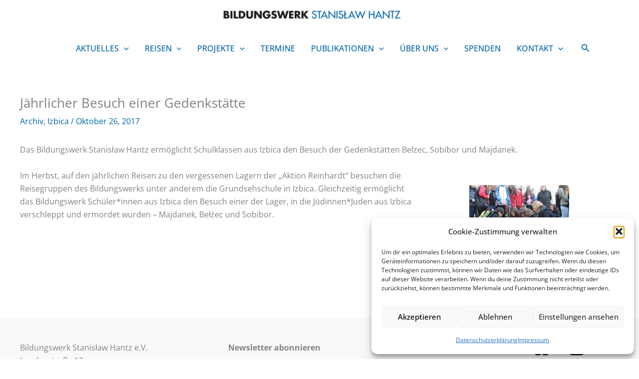

--- FILE ---
content_type: text/css
request_url: https://bildungswerk-ks.de/wp-content/themes/astra-child/style.css?ver=1.0.0
body_size: 1044
content:
/**
Theme Name: Astra Child
Author: Brainstorm Force
Author URI: http://wpastra.com/about/
Description: Astra is the fastest, fully customizable & beautiful theme suitable for blogs, personal portfolios and business websites. It is very lightweight (less than 50KB on frontend) and offers unparalleled speed. Built with SEO in mind, Astra comes with schema.org code integrated so search engines will love your site. Astra offers plenty of sidebar options and widget areas giving you a full control for customizations. Furthermore, we have included special features and templates so feel free to choose any of your favorite page builder plugin to create pages flexibly. Some of the other features: # WooCommerce Ready # Responsive # Compatible with major plugins # Translation Ready # Extendible with premium addons # Regularly updated # Designed, Developed, Maintained & Supported by Brainstorm Force. Looking for a perfect base theme? Look no further. Astra is fast, fully customizable and beautiful theme!
Version: 1.0.0
License: GNU General Public License v2 or later
License URI: http://www.gnu.org/licenses/gpl-2.0.html
Text Domain: astra-child
Template: astra
*/

/* open-sans-300 - cyrillic_cyrillic-ext_greek_greek-ext_hebrew_latin_latin-ext_vietnamese */
@font-face {
    font-family: 'Open Sans';
  font-style: normal;
  font-weight: 300;
  src: url('/wp-content/themes/astra-child/fonts/open-sans-v35/open-sans-v35-cyrillic_cyrillic-ext_greek_greek-ext_hebrew_latin_latin-ext_vietnamese-300.woff2') format('woff2'); /* Chrome 36+, Opera 23+, Firefox 39+, Safari 12+, iOS 10+ */
}

/* open-sans-300italic - cyrillic_cyrillic-ext_greek_greek-ext_hebrew_latin_latin-ext_vietnamese */
@font-face {
  
  font-family: 'Open Sans';
  font-style: italic;
  font-weight: 300;
  src: url('/wp-content/themes/astra-child/fonts/open-sans-v35/open-sans-v35-cyrillic_cyrillic-ext_greek_greek-ext_hebrew_latin_latin-ext_vietnamese-300italic.woff2') format('woff2'); /* Chrome 36+, Opera 23+, Firefox 39+, Safari 12+, iOS 10+ */
}

/* open-sans-regular - cyrillic_cyrillic-ext_greek_greek-ext_hebrew_latin_latin-ext_vietnamese */
@font-face {
  
  font-family: 'Open Sans';
  font-style: normal;
  font-weight: 400;
  src: url('/wp-content/themes/astra-child/fonts/open-sans-v35/open-sans-v35-cyrillic_cyrillic-ext_greek_greek-ext_hebrew_latin_latin-ext_vietnamese-regular.woff2') format('woff2'); /* Chrome 36+, Opera 23+, Firefox 39+, Safari 12+, iOS 10+ */
}

/* open-sans-italic - cyrillic_cyrillic-ext_greek_greek-ext_hebrew_latin_latin-ext_vietnamese */
@font-face {
  
  font-family: 'Open Sans';
  font-style: italic;
  font-weight: 400;
  src: url('/wp-content/themes/astra-child/fonts/open-sans-v35/open-sans-v35-cyrillic_cyrillic-ext_greek_greek-ext_hebrew_latin_latin-ext_vietnamese-italic.woff2') format('woff2'); /* Chrome 36+, Opera 23+, Firefox 39+, Safari 12+, iOS 10+ */
}

/* open-sans-500 - cyrillic_cyrillic-ext_greek_greek-ext_hebrew_latin_latin-ext_vietnamese */
@font-face {
  
  font-family: 'Open Sans';
  font-style: normal;
  font-weight: 500;
  src: url('/wp-content/themes/astra-child/fonts/open-sans-v35/open-sans-v35-cyrillic_cyrillic-ext_greek_greek-ext_hebrew_latin_latin-ext_vietnamese-500.woff2') format('woff2'); /* Chrome 36+, Opera 23+, Firefox 39+, Safari 12+, iOS 10+ */
}

/* open-sans-500italic - cyrillic_cyrillic-ext_greek_greek-ext_hebrew_latin_latin-ext_vietnamese */
@font-face {
  
  font-family: 'Open Sans';
  font-style: italic;
  font-weight: 500;
  src: url('/wp-content/themes/astra-child/fonts/open-sans-v35/open-sans-v35-cyrillic_cyrillic-ext_greek_greek-ext_hebrew_latin_latin-ext_vietnamese-500italic.woff2') format('woff2'); /* Chrome 36+, Opera 23+, Firefox 39+, Safari 12+, iOS 10+ */
}

/* open-sans-600 - cyrillic_cyrillic-ext_greek_greek-ext_hebrew_latin_latin-ext_vietnamese */
@font-face {
  
  font-family: 'Open Sans';
  font-style: normal;
  font-weight: 600;
  src: url('/wp-content/themes/astra-child/fonts/open-sans-v35/open-sans-v35-cyrillic_cyrillic-ext_greek_greek-ext_hebrew_latin_latin-ext_vietnamese-600.woff2') format('woff2'); /* Chrome 36+, Opera 23+, Firefox 39+, Safari 12+, iOS 10+ */
}

/* open-sans-600italic - cyrillic_cyrillic-ext_greek_greek-ext_hebrew_latin_latin-ext_vietnamese */
@font-face {
  
  font-family: 'Open Sans';
  font-style: italic;
  font-weight: 600;
  src: url('/wp-content/themes/astra-child/fonts/open-sans-v35/open-sans-v35-cyrillic_cyrillic-ext_greek_greek-ext_hebrew_latin_latin-ext_vietnamese-600italic.woff2') format('woff2'); /* Chrome 36+, Opera 23+, Firefox 39+, Safari 12+, iOS 10+ */
}

/* open-sans-700 - cyrillic_cyrillic-ext_greek_greek-ext_hebrew_latin_latin-ext_vietnamese */
@font-face {
  
  font-family: 'Open Sans';
  font-style: normal;
  font-weight: 700;
  src: url('/wp-content/themes/astra-child/fonts/open-sans-v35/open-sans-v35-cyrillic_cyrillic-ext_greek_greek-ext_hebrew_latin_latin-ext_vietnamese-700.woff2') format('woff2'); /* Chrome 36+, Opera 23+, Firefox 39+, Safari 12+, iOS 10+ */
}

/* open-sans-700italic - cyrillic_cyrillic-ext_greek_greek-ext_hebrew_latin_latin-ext_vietnamese */
@font-face {
  
  font-family: 'Open Sans';
  font-style: italic;
  font-weight: 700;
  src: url('/wp-content/themes/astra-child/fonts/open-sans-v35/open-sans-v35-cyrillic_cyrillic-ext_greek_greek-ext_hebrew_latin_latin-ext_vietnamese-700italic.woff2') format('woff2'); /* Chrome 36+, Opera 23+, Firefox 39+, Safari 12+, iOS 10+ */
}

/* open-sans-800 - cyrillic_cyrillic-ext_greek_greek-ext_hebrew_latin_latin-ext_vietnamese */
@font-face {
  
  font-family: 'Open Sans';
  font-style: normal;
  font-weight: 800;
  src: url('/wp-content/themes/astra-child/fonts/open-sans-v35/open-sans-v35-cyrillic_cyrillic-ext_greek_greek-ext_hebrew_latin_latin-ext_vietnamese-800.woff2') format('woff2'); /* Chrome 36+, Opera 23+, Firefox 39+, Safari 12+, iOS 10+ */
}

/* open-sans-800italic - cyrillic_cyrillic-ext_greek_greek-ext_hebrew_latin_latin-ext_vietnamese */
@font-face {
  
  font-family: 'Open Sans';
  font-style: italic;
  font-weight: 800;
  src: url('/wp-content/themes/astra-child/fonts/open-sans-v35/open-sans-v35-cyrillic_cyrillic-ext_greek_greek-ext_hebrew_latin_latin-ext_vietnamese-800italic.woff2') format('woff2'); /* Chrome 36+, Opera 23+, Firefox 39+, Safari 12+, iOS 10+ */
}